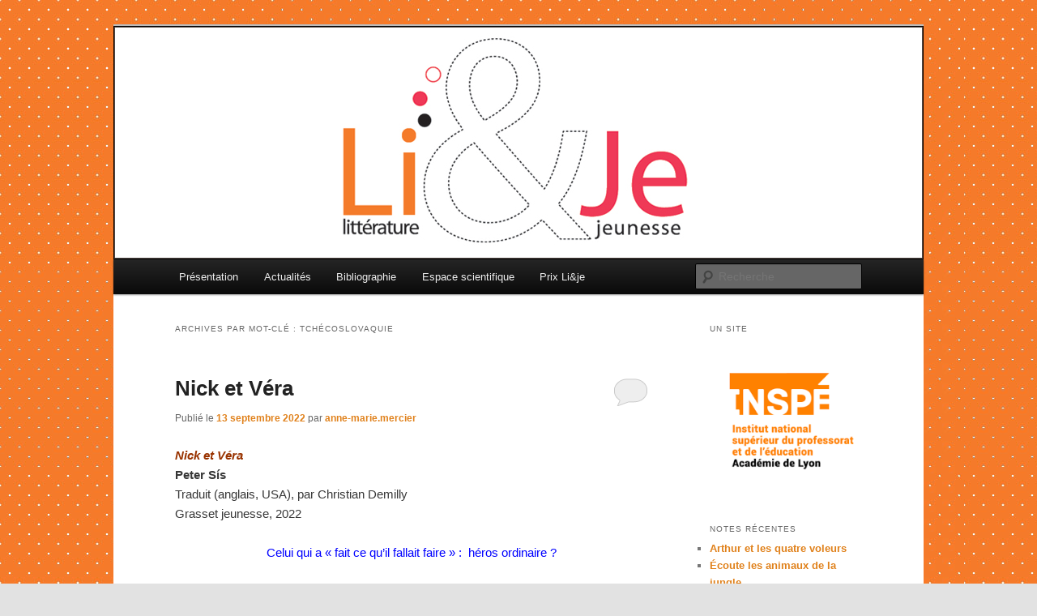

--- FILE ---
content_type: text/html; charset=UTF-8
request_url: http://www.lietje.fr/tag/tchecoslovaquie/
body_size: 8922
content:
<!DOCTYPE html>
<html lang="fr-FR">
<head>
<meta charset="UTF-8" />
<meta name="viewport" content="width=device-width, initial-scale=1.0" />
<title>
Tchécoslovaquie | Littérature &amp; Jeunesse (Li&amp;Je)	</title>
<link rel="profile" href="https://gmpg.org/xfn/11" />
<link rel="stylesheet" type="text/css" media="all" href="http://www.lietje.fr/wp-content/themes/twentyeleven/style.css?ver=20251202" />
<link rel="pingback" href="http://www.lietje.fr/xmlrpc.php">
<meta name='robots' content='max-image-preview:large' />
<link rel="alternate" type="application/rss+xml" title="Littérature &amp; Jeunesse (Li&amp;Je) &raquo; Flux" href="http://www.lietje.fr/feed/" />
<link rel="alternate" type="application/rss+xml" title="Littérature &amp; Jeunesse (Li&amp;Je) &raquo; Flux des commentaires" href="http://www.lietje.fr/comments/feed/" />
<link rel="alternate" type="application/rss+xml" title="Littérature &amp; Jeunesse (Li&amp;Je) &raquo; Flux de l’étiquette Tchécoslovaquie" href="http://www.lietje.fr/tag/tchecoslovaquie/feed/" />
<script type="text/javascript">
window._wpemojiSettings = {"baseUrl":"https:\/\/s.w.org\/images\/core\/emoji\/14.0.0\/72x72\/","ext":".png","svgUrl":"https:\/\/s.w.org\/images\/core\/emoji\/14.0.0\/svg\/","svgExt":".svg","source":{"concatemoji":"http:\/\/www.lietje.fr\/wp-includes\/js\/wp-emoji-release.min.js?ver=6.2.8"}};
/*! This file is auto-generated */
!function(e,a,t){var n,r,o,i=a.createElement("canvas"),p=i.getContext&&i.getContext("2d");function s(e,t){p.clearRect(0,0,i.width,i.height),p.fillText(e,0,0);e=i.toDataURL();return p.clearRect(0,0,i.width,i.height),p.fillText(t,0,0),e===i.toDataURL()}function c(e){var t=a.createElement("script");t.src=e,t.defer=t.type="text/javascript",a.getElementsByTagName("head")[0].appendChild(t)}for(o=Array("flag","emoji"),t.supports={everything:!0,everythingExceptFlag:!0},r=0;r<o.length;r++)t.supports[o[r]]=function(e){if(p&&p.fillText)switch(p.textBaseline="top",p.font="600 32px Arial",e){case"flag":return s("\ud83c\udff3\ufe0f\u200d\u26a7\ufe0f","\ud83c\udff3\ufe0f\u200b\u26a7\ufe0f")?!1:!s("\ud83c\uddfa\ud83c\uddf3","\ud83c\uddfa\u200b\ud83c\uddf3")&&!s("\ud83c\udff4\udb40\udc67\udb40\udc62\udb40\udc65\udb40\udc6e\udb40\udc67\udb40\udc7f","\ud83c\udff4\u200b\udb40\udc67\u200b\udb40\udc62\u200b\udb40\udc65\u200b\udb40\udc6e\u200b\udb40\udc67\u200b\udb40\udc7f");case"emoji":return!s("\ud83e\udef1\ud83c\udffb\u200d\ud83e\udef2\ud83c\udfff","\ud83e\udef1\ud83c\udffb\u200b\ud83e\udef2\ud83c\udfff")}return!1}(o[r]),t.supports.everything=t.supports.everything&&t.supports[o[r]],"flag"!==o[r]&&(t.supports.everythingExceptFlag=t.supports.everythingExceptFlag&&t.supports[o[r]]);t.supports.everythingExceptFlag=t.supports.everythingExceptFlag&&!t.supports.flag,t.DOMReady=!1,t.readyCallback=function(){t.DOMReady=!0},t.supports.everything||(n=function(){t.readyCallback()},a.addEventListener?(a.addEventListener("DOMContentLoaded",n,!1),e.addEventListener("load",n,!1)):(e.attachEvent("onload",n),a.attachEvent("onreadystatechange",function(){"complete"===a.readyState&&t.readyCallback()})),(e=t.source||{}).concatemoji?c(e.concatemoji):e.wpemoji&&e.twemoji&&(c(e.twemoji),c(e.wpemoji)))}(window,document,window._wpemojiSettings);
</script>
<style type="text/css">
img.wp-smiley,
img.emoji {
	display: inline !important;
	border: none !important;
	box-shadow: none !important;
	height: 1em !important;
	width: 1em !important;
	margin: 0 0.07em !important;
	vertical-align: -0.1em !important;
	background: none !important;
	padding: 0 !important;
}
</style>
	<link rel='stylesheet' id='mailster-form-style-css' href='http://www.lietje.fr/wp-content/plugins/mailster/build/form/style-index.css?ver=6.2.8' type='text/css' media='all' />
<link rel='stylesheet' id='twentyeleven-block-style-css' href='http://www.lietje.fr/wp-content/themes/twentyeleven/blocks.css?ver=20240703' type='text/css' media='all' />
<link rel='stylesheet' id='sib-front-css-css' href='http://www.lietje.fr/wp-content/plugins/mailin/css/mailin-front.css?ver=6.2.8' type='text/css' media='all' />
<script type='text/javascript' src='http://www.lietje.fr/wp-includes/js/jquery/jquery.min.js?ver=3.6.4' id='jquery-core-js'></script>
<script type='text/javascript' src='http://www.lietje.fr/wp-includes/js/jquery/jquery-migrate.min.js?ver=3.4.0' id='jquery-migrate-js'></script>
<script type='text/javascript' id='sib-front-js-js-extra'>
/* <![CDATA[ */
var sibErrMsg = {"invalidMail":"Veuillez entrer une adresse e-mail valide.","requiredField":"Veuillez compl\u00e9ter les champs obligatoires.","invalidDateFormat":"Veuillez entrer une date valide.","invalidSMSFormat":"Veuillez entrer une num\u00e9ro de t\u00e9l\u00e9phone valide."};
var ajax_sib_front_object = {"ajax_url":"http:\/\/www.lietje.fr\/wp-admin\/admin-ajax.php","ajax_nonce":"05c99fc86f","flag_url":"http:\/\/www.lietje.fr\/wp-content\/plugins\/mailin\/img\/flags\/"};
/* ]]> */
</script>
<script type='text/javascript' src='http://www.lietje.fr/wp-content/plugins/mailin/js/mailin-front.js?ver=1768478674' id='sib-front-js-js'></script>
<link rel="https://api.w.org/" href="http://www.lietje.fr/wp-json/" /><link rel="alternate" type="application/json" href="http://www.lietje.fr/wp-json/wp/v2/tags/3774" /><link rel="EditURI" type="application/rsd+xml" title="RSD" href="http://www.lietje.fr/xmlrpc.php?rsd" />
<link rel="wlwmanifest" type="application/wlwmanifest+xml" href="http://www.lietje.fr/wp-includes/wlwmanifest.xml" />
<meta name="generator" content="WordPress 6.2.8" />
<!-- Enter your scripts here --><!-- Matomo -->
<script>
  var _paq = window._paq = window._paq || [];
  /* tracker methods like "setCustomDimension" should be called before "trackPageView" */
  _paq.push(['trackPageView']);
  _paq.push(['enableLinkTracking']);
  (function() {
    var u="https://webstats.univ-lyon1.fr/";
    _paq.push(['setTrackerUrl', u+'matomo.php']);
    _paq.push(['setSiteId', '31']);
    var d=document, g=d.createElement('script'), s=d.getElementsByTagName('script')[0];
    g.async=true; g.src=u+'matomo.js'; s.parentNode.insertBefore(g,s);
  })();
</script>
<!-- End Matomo Code -->	<style>
		/* Link color */
		a,
		#site-title a:focus,
		#site-title a:hover,
		#site-title a:active,
		.entry-title a:hover,
		.entry-title a:focus,
		.entry-title a:active,
		.widget_twentyeleven_ephemera .comments-link a:hover,
		section.recent-posts .other-recent-posts a[rel="bookmark"]:hover,
		section.recent-posts .other-recent-posts .comments-link a:hover,
		.format-image footer.entry-meta a:hover,
		#site-generator a:hover {
			color: #e0811b;
		}
		section.recent-posts .other-recent-posts .comments-link a:hover {
			border-color: #e0811b;
		}
		article.feature-image.small .entry-summary p a:hover,
		.entry-header .comments-link a:hover,
		.entry-header .comments-link a:focus,
		.entry-header .comments-link a:active,
		.feature-slider a.active {
			background-color: #e0811b;
		}
	</style>
	<style type="text/css">.recentcomments a{display:inline !important;padding:0 !important;margin:0 !important;}</style><!-- Matomo -->
<script>
  var _paq = window._paq = window._paq || [];
  /* tracker methods like "setCustomDimension" should be called before "trackPageView" */
  _paq.push(['trackPageView']);
  _paq.push(['enableLinkTracking']);
  (function() {
    var u="https://webstats.univ-lyon1.fr/";
    _paq.push(['setTrackerUrl', u+'matomo.php']);
    _paq.push(['setSiteId', '1']);
    var d=document, g=d.createElement('script'), s=d.getElementsByTagName('script')[0];
    g.async=true; g.src=u+'matomo.js'; s.parentNode.insertBefore(g,s);
  })();
</script>
<!-- End Matomo Code -->
		<style type="text/css" id="twentyeleven-header-css">
				#site-title,
		#site-description {
			position: absolute;
			clip-path: inset(50%);
		}
				</style>
		<style type="text/css" id="custom-background-css">
body.custom-background { background-image: url("http://www.lietje.fr/files/2012/02/Fond1.jpg"); background-position: left top; background-size: auto; background-repeat: repeat; background-attachment: scroll; }
</style>
	</head>

<body class="archive tag tag-tchecoslovaquie tag-3774 custom-background wp-embed-responsive fl-builder-lite-2-9-4-2 fl-no-js two-column right-sidebar">
<div class="skip-link"><a class="assistive-text" href="#content">Aller au contenu principal</a></div><div class="skip-link"><a class="assistive-text" href="#secondary">Aller au contenu secondaire</a></div><div id="page" class="hfeed">
	<header id="branding">
			<hgroup>
									<h1 id="site-title"><span><a href="http://www.lietje.fr/" rel="home" >Littérature &amp; Jeunesse (Li&amp;Je)</a></span></h1>
								</hgroup>

						<a href="http://www.lietje.fr/" rel="home" >
				<img src="http://www.lietje.fr/files/2012/01/Bando1.jpg" width="1000" height="288" alt="Littérature &amp; Jeunesse (Li&amp;Je)" srcset="http://www.lietje.fr/files/2012/01/Bando1.jpg 1000w, http://www.lietje.fr/files/2012/01/Bando1-300x86.jpg 300w, http://www.lietje.fr/files/2012/01/Bando1-500x144.jpg 500w" sizes="(max-width: 1000px) 100vw, 1000px" />			</a>
			
						<div class="only-search with-image">
					<form method="get" id="searchform" action="http://www.lietje.fr/">
		<label for="s" class="assistive-text">Recherche</label>
		<input type="text" class="field" name="s" id="s" placeholder="Recherche" />
		<input type="submit" class="submit" name="submit" id="searchsubmit" value="Recherche" />
	</form>
			</div>
				
			<nav id="access">
				<h3 class="assistive-text">Menu principal</h3>
				<div class="menu-top-menu-container"><ul id="menu-top-menu" class="menu"><li id="menu-item-5270" class="menu-item menu-item-type-post_type menu-item-object-page menu-item-5270"><a href="http://www.lietje.fr/page-d-exemple-2/">Présentation</a></li>
<li id="menu-item-5269" class="menu-item menu-item-type-post_type menu-item-object-page menu-item-5269"><a href="http://www.lietje.fr/actualites/">Actualités</a></li>
<li id="menu-item-5259" class="menu-item menu-item-type-post_type menu-item-object-page menu-item-5259"><a href="http://www.lietje.fr/bibliographie-ressources/">Bibliographie</a></li>
<li id="menu-item-5268" class="menu-item menu-item-type-post_type menu-item-object-page menu-item-has-children menu-item-5268"><a href="http://www.lietje.fr/espace-scientifique/">Espace scientifique</a>
<ul class="sub-menu">
	<li id="menu-item-5265" class="menu-item menu-item-type-post_type menu-item-object-page menu-item-5265"><a href="http://www.lietje.fr/espace-scientifique/espace-etudiants/">Espace étudiants</a></li>
</ul>
</li>
<li id="menu-item-10894" class="menu-item menu-item-type-custom menu-item-object-custom menu-item-has-children menu-item-10894"><a href="#">Prix Li&amp;je</a>
<ul class="sub-menu">
	<li id="menu-item-10893" class="menu-item menu-item-type-post_type menu-item-object-page menu-item-10893"><a href="http://www.lietje.fr/prix-lije-bu-education-2017/">Prix Li&amp;je BU Education 2017 &#8211; 2018</a></li>
	<li id="menu-item-6154" class="menu-item menu-item-type-post_type menu-item-object-page menu-item-6154"><a href="http://www.lietje.fr/prix-lije-bufm/">Prix Li&amp;Je &#8211; BUFM 2014</a></li>
</ul>
</li>
</ul></div>			</nav><!-- #access -->
	</header><!-- #branding -->


	<div id="main">

		<section id="primary">
			<div id="content" role="main">

			
				<header class="page-header">
					<h1 class="page-title">
					Archives par mot-clé&nbsp;: <span>Tchécoslovaquie</span>					</h1>

									</header>

				
				
					
	<article id="post-44312" class="post-44312 post type-post status-publish format-standard hentry category-lj-album category-lj-documentaires category-lj-roman-historique tag-deportation tag-justes tag-shoah tag-tchecoslovaquie">
		<header class="entry-header">
						<h1 class="entry-title"><a href="http://www.lietje.fr/2022/09/13/nick-et-vera/" rel="bookmark">Nick et Véra</a></h1>
			
						<div class="entry-meta">
				<span class="sep">Publié le </span><a href="http://www.lietje.fr/2022/09/13/nick-et-vera/" title="6 h 17 min" rel="bookmark"><time class="entry-date" datetime="2022-09-13T06:17:37+01:00">13 septembre 2022</time></a><span class="by-author"> <span class="sep"> par </span> <span class="author vcard"><a class="url fn n" href="http://www.lietje.fr/author/anne-marie-mercier/" title="Afficher tous les articles par anne-marie.mercier" rel="author">anne-marie.mercier</a></span></span>			</div><!-- .entry-meta -->
			
						<div class="comments-link">
				<a href="http://www.lietje.fr/2022/09/13/nick-et-vera/#respond"><span class="leave-reply">Répondre</span></a>			</div>
					</header><!-- .entry-header -->

				<div class="entry-content">
			<p><span style="color: #993300"><em><strong>Nick et Véra</strong></em></span><br />
<strong>Peter Sís</strong><br />
Traduit (anglais, USA), par Christian Demilly<br />
Grasset jeunesse, 2022</p>
<p style="text-align: center"><span style="color: #0000ff">Celui qui a « fait ce qu’il fallait faire » :  héros ordinaire ?</span></p>
<p style="text-align: right"><em>Par Anne-Marie Mercier</em></p>
<p style="text-align: justify"><a href="http://www.lietje.fr/files/2022/09/Nick-et-Véra-e1659968637869.jpg"><img decoding="async" class="size-medium wp-image-44314 alignleft" src="http://www.lietje.fr/files/2022/09/Nick-et-Véra-227x300.jpg" alt="" width="227" height="300" /></a>Comme toujours chez Peter Sís, la beauté des images accompagne sans lourdeur un propos intéressant et grave : ici il s’agit d&rsquo;une histoire peu connue, celle d’un héros resté longtemps dans l’ombre : on découvre l’enfance heureuse de Nicky (Nicholas Winton), jeune homme insouciant, sportif et passionné d’escrime. Adulte, devenu banquier, un voyage à Prague, en 1938, lui fait comprendre une partie de l’étendue de la catastrophe à venir et la menace que fait peser l’Allemagne hitlérienne sur les juifs de la ville : il décide d’aider une organisation qui se charge de mettre des enfants à l’abri en les envoyant dans d’autres pays européens. Il s’agit de prendre leur nom, une photo, et de trouver pour eux une famille d’accueil (pour lui ce sera en Angleterre, où il vit), des papiers, un billet de train… Six-cent-soixante-neuf enfants sont ainsi sauvés. Les cent cinquante qui n’ont pas pu prendre le dernier train, bloqué par la déclaration de guerre, sont tous morts, à l’exception de deux. Véra fait partie des enfants pris en charge par le premier convoi organisé par Nicky.<br />
Suit la vie de Nick, soldat pendant la guerre, puis menant une vie discrète dans les années qui suivent, ne disant rien de cet épisode, jusqu’au jour où la télévision britannique organise une rencontre surprise avec des membres du groupe de ces enfants rescapés. On voit une également partie de la vie de Véra, des bribes de ce qu’elle-même raconte dans le récit de son enfance qu’elle a fait publier en 1989.<br />
On ne peut pas raconter des images, surtout celles de Sis : labyrinthes, nuages, lignes de fuite, ciels gris chargés d’avions gris, traits parfois enfantins proches du grotesque pour masquer l’horreur, couleurs suaves ou ternes, chaque double page est un poème : enfances perdues, pays dévastés, espoirs, retrouvailles, modestie, tout y est.</p>
					</div><!-- .entry-content -->
		
		<footer class="entry-meta">
			
										<span class="cat-links">
					<span class="entry-utility-prep entry-utility-prep-cat-links">Publié dans</span> <a href="http://www.lietje.fr/category/lj-album/" rel="category tag">LJ : album</a>, <a href="http://www.lietje.fr/category/lj-documentaires/" rel="category tag">LJ : documentaires</a>, <a href="http://www.lietje.fr/category/lj-roman-historique/" rel="category tag">LJ : roman historique</a>			</span>
							
										<span class="sep"> | </span>
								<span class="tag-links">
					<span class="entry-utility-prep entry-utility-prep-tag-links">Marqué avec</span> <a href="http://www.lietje.fr/tag/deportation/" rel="tag">déportation</a>, <a href="http://www.lietje.fr/tag/justes/" rel="tag">justes</a>, <a href="http://www.lietje.fr/tag/shoah/" rel="tag">shoah</a>, <a href="http://www.lietje.fr/tag/tchecoslovaquie/" rel="tag">Tchécoslovaquie</a>			</span>
							
										<span class="sep"> | </span>
						<span class="comments-link"><a href="http://www.lietje.fr/2022/09/13/nick-et-vera/#respond"><span class="leave-reply">Laisser un commentaire</span></a></span>
			
					</footer><!-- .entry-meta -->
	</article><!-- #post-44312 -->

				
				
			
			</div><!-- #content -->
		</section><!-- #primary -->

		<div id="secondary" class="widget-area" role="complementary">
			<aside id="text-2" class="widget widget_text"><h3 class="widget-title">Un site</h3>			<div class="textwidget"><a href="http://inspe.univ-lyon1.fr"><img src="http://www.lietje.fr/files/2022/02/index.png"></div>
		</aside>
		<aside id="recent-posts-2" class="widget widget_recent_entries">
		<h3 class="widget-title">Notes récentes</h3>
		<ul>
											<li>
					<a href="http://www.lietje.fr/2026/01/25/arthur-et-les-quatre-voleurs/">Arthur et les quatre voleurs</a>
									</li>
											<li>
					<a href="http://www.lietje.fr/2026/01/23/ecoute-les-animaux-de-la-jungle/">Écoute les animaux de la jungle</a>
									</li>
											<li>
					<a href="http://www.lietje.fr/2026/01/21/le-voyage-de-diego/">Le Voyage de Diego</a>
									</li>
											<li>
					<a href="http://www.lietje.fr/2026/01/19/la-soupe-au-lait/">La Soupe au lait</a>
									</li>
											<li>
					<a href="http://www.lietje.fr/2026/01/17/chasser-le-chat/">Chasser le chat</a>
									</li>
											<li>
					<a href="http://www.lietje.fr/2026/01/15/du-calme-grand-monstre-rouge/">Du calme, grand monstre rouge !</a>
									</li>
											<li>
					<a href="http://www.lietje.fr/2026/01/14/petite-chose-et-si-lon-saime/">Petite Chose / Et si l’on s’aime</a>
									</li>
											<li>
					<a href="http://www.lietje.fr/2026/01/14/sous-toutes-les-coutures-fashion-victim/">Sous toutes les coutures / Fashion victim</a>
									</li>
											<li>
					<a href="http://www.lietje.fr/2026/01/13/premier-jour/">Premier jour</a>
									</li>
											<li>
					<a href="http://www.lietje.fr/2026/01/11/un-petit-rien-du-tout/">Un petit rien du tout</a>
									</li>
											<li>
					<a href="http://www.lietje.fr/2026/01/09/le-pouvoir-cest-moi/">Le Pouvoir, c’est moi !</a>
									</li>
											<li>
					<a href="http://www.lietje.fr/2026/01/07/mon-petit-frere-de-glace/">Mon petit Frère de glace</a>
									</li>
											<li>
					<a href="http://www.lietje.fr/2026/01/05/lhomme-qui-plantait-des-cactus/">L’Homme qui plantait des cactus</a>
									</li>
											<li>
					<a href="http://www.lietje.fr/2026/01/03/49211/">Si j’étais une plante</a>
									</li>
											<li>
					<a href="http://www.lietje.fr/2026/01/01/partir/">Partir ?</a>
									</li>
											<li>
					<a href="http://www.lietje.fr/2025/12/31/une-si-longue-vie/">Une si longue vie</a>
									</li>
											<li>
					<a href="http://www.lietje.fr/2025/12/30/maman-sur-le-fil-a-plomb/">Maman sur le fil à plomb</a>
									</li>
											<li>
					<a href="http://www.lietje.fr/2025/12/29/49356/">Nifle et Renifle : Les Manuscrits de Madame Patchouli</a>
									</li>
											<li>
					<a href="http://www.lietje.fr/2025/12/28/la-fee-bleue/">La Fée bleue</a>
									</li>
											<li>
					<a href="http://www.lietje.fr/2025/12/27/a-lecoute/">A l’écoute</a>
									</li>
					</ul>

		</aside><aside id="categories-3" class="widget widget_categories"><h3 class="widget-title">Catégories</h3><form action="http://www.lietje.fr" method="get"><label class="screen-reader-text" for="cat">Catégories</label><select  name='cat' id='cat' class='postform'>
	<option value='-1'>Sélectionner une catégorie</option>
	<option class="level-0" value="2">&#8230;non identifié</option>
	<option class="level-0" value="3">abécédaire / dictionnaire</option>
	<option class="level-0" value="4107">album sans texte</option>
	<option class="level-0" value="4">BD</option>
	<option class="level-0" value="2884">biographie</option>
	<option class="level-0" value="6">conte</option>
	<option class="level-0" value="2883">épistolaire</option>
	<option class="level-0" value="7">essais</option>
	<option class="level-0" value="2899">étrange</option>
	<option class="level-0" value="3076">fantasy</option>
	<option class="level-0" value="8">humour</option>
	<option class="level-0" value="2081">imagiers et encyclopédies</option>
	<option class="level-0" value="4323">jeunes adultes</option>
	<option class="level-0" value="2912">journal</option>
	<option class="level-0" value="9">littérature générale</option>
	<option class="level-0" value="10">livre animé</option>
	<option class="level-0" value="11">livre CD</option>
	<option class="level-1" value="3539">&nbsp;&nbsp;&nbsp;livre audio</option>
	<option class="level-0" value="12">livre d&rsquo;activité</option>
	<option class="level-0" value="4070">livre-jeu</option>
	<option class="level-0" value="13">livre-objet</option>
	<option class="level-0" value="14">LJ : album</option>
	<option class="level-0" value="15">LJ : aventures</option>
	<option class="level-0" value="16">LJ : documentaires</option>
	<option class="level-0" value="17">LJ : photo</option>
	<option class="level-0" value="18">LJ : poésie</option>
	<option class="level-0" value="19">LJ : policier</option>
	<option class="level-0" value="20">LJ : première œuvre</option>
	<option class="level-0" value="21">LJ : roman de SF, fantasy, fantastique</option>
	<option class="level-0" value="22">LJ : roman historique</option>
	<option class="level-0" value="23">LJ : roman réaliste</option>
	<option class="level-0" value="24">LJ : théâtre</option>
	<option class="level-0" value="25">LJ : tout petits</option>
	<option class="level-0" value="3075">LJ: fantastique</option>
	<option class="level-0" value="1">Non classé</option>
	<option class="level-0" value="26">Nouvelles</option>
	<option class="level-0" value="27">philosophie</option>
	<option class="level-0" value="3629">poésie</option>
	<option class="level-0" value="28">roman animalier</option>
	<option class="level-0" value="4026">roman graphique</option>
	<option class="level-0" value="4134">roman illustré</option>
	<option class="level-0" value="3077">SF</option>
</select>
</form>
<script type="text/javascript">
/* <![CDATA[ */
(function() {
	var dropdown = document.getElementById( "cat" );
	function onCatChange() {
		if ( dropdown.options[ dropdown.selectedIndex ].value > 0 ) {
			dropdown.parentNode.submit();
		}
	}
	dropdown.onchange = onCatChange;
})();
/* ]]> */
</script>

			</aside><aside id="recent-comments-3" class="widget widget_recent_comments"><h3 class="widget-title">Commentaires récents</h3><ul id="recentcomments"><li class="recentcomments"><span class="comment-author-link">thomas gornet</span> dans <a href="http://www.lietje.fr/2025/12/27/a-lecoute/#comment-85887">A l’écoute</a></li><li class="recentcomments"><span class="comment-author-link"><a href="http://facebok.com/claudeclementouvrages" class="url" rel="ugc external nofollow">Claude Clément</a></span> dans <a href="http://www.lietje.fr/2025/11/28/le-livre-de-la-jungle/#comment-85276">Le Livre de la jungle</a></li><li class="recentcomments"><span class="comment-author-link">anne-marie.mercier</span> dans <a href="http://www.lietje.fr/2025/09/03/par-la-fenetre/#comment-80957">Par la fenêtre</a></li><li class="recentcomments"><span class="comment-author-link">baffert</span> dans <a href="http://www.lietje.fr/2025/07/28/la-danse-sauvage-dharmonie-stark/#comment-76492">La Danse sauvage d’Harmonie Stark</a></li><li class="recentcomments"><span class="comment-author-link">Elise Fontenaille</span> dans <a href="http://www.lietje.fr/2025/04/04/julien-de-la-revolte/#comment-69382">Julien de la Révolte</a></li></ul></aside><aside id="archives-3" class="widget widget_archive"><h3 class="widget-title">Archives</h3>		<label class="screen-reader-text" for="archives-dropdown-3">Archives</label>
		<select id="archives-dropdown-3" name="archive-dropdown">
			
			<option value="">Sélectionner un mois</option>
				<option value='http://www.lietje.fr/2026/01/'> janvier 2026 </option>
	<option value='http://www.lietje.fr/2025/12/'> décembre 2025 </option>
	<option value='http://www.lietje.fr/2025/11/'> novembre 2025 </option>
	<option value='http://www.lietje.fr/2025/10/'> octobre 2025 </option>
	<option value='http://www.lietje.fr/2025/09/'> septembre 2025 </option>
	<option value='http://www.lietje.fr/2025/08/'> août 2025 </option>
	<option value='http://www.lietje.fr/2025/07/'> juillet 2025 </option>
	<option value='http://www.lietje.fr/2025/06/'> juin 2025 </option>
	<option value='http://www.lietje.fr/2025/05/'> mai 2025 </option>
	<option value='http://www.lietje.fr/2025/04/'> avril 2025 </option>
	<option value='http://www.lietje.fr/2025/03/'> mars 2025 </option>
	<option value='http://www.lietje.fr/2025/02/'> février 2025 </option>
	<option value='http://www.lietje.fr/2025/01/'> janvier 2025 </option>
	<option value='http://www.lietje.fr/2024/12/'> décembre 2024 </option>
	<option value='http://www.lietje.fr/2024/11/'> novembre 2024 </option>
	<option value='http://www.lietje.fr/2024/10/'> octobre 2024 </option>
	<option value='http://www.lietje.fr/2024/09/'> septembre 2024 </option>
	<option value='http://www.lietje.fr/2024/08/'> août 2024 </option>
	<option value='http://www.lietje.fr/2024/07/'> juillet 2024 </option>
	<option value='http://www.lietje.fr/2024/06/'> juin 2024 </option>
	<option value='http://www.lietje.fr/2024/05/'> mai 2024 </option>
	<option value='http://www.lietje.fr/2024/04/'> avril 2024 </option>
	<option value='http://www.lietje.fr/2024/03/'> mars 2024 </option>
	<option value='http://www.lietje.fr/2024/02/'> février 2024 </option>
	<option value='http://www.lietje.fr/2024/01/'> janvier 2024 </option>
	<option value='http://www.lietje.fr/2023/12/'> décembre 2023 </option>
	<option value='http://www.lietje.fr/2023/11/'> novembre 2023 </option>
	<option value='http://www.lietje.fr/2023/10/'> octobre 2023 </option>
	<option value='http://www.lietje.fr/2023/09/'> septembre 2023 </option>
	<option value='http://www.lietje.fr/2023/08/'> août 2023 </option>
	<option value='http://www.lietje.fr/2023/07/'> juillet 2023 </option>
	<option value='http://www.lietje.fr/2023/06/'> juin 2023 </option>
	<option value='http://www.lietje.fr/2023/05/'> mai 2023 </option>
	<option value='http://www.lietje.fr/2023/04/'> avril 2023 </option>
	<option value='http://www.lietje.fr/2023/03/'> mars 2023 </option>
	<option value='http://www.lietje.fr/2023/02/'> février 2023 </option>
	<option value='http://www.lietje.fr/2023/01/'> janvier 2023 </option>
	<option value='http://www.lietje.fr/2022/12/'> décembre 2022 </option>
	<option value='http://www.lietje.fr/2022/11/'> novembre 2022 </option>
	<option value='http://www.lietje.fr/2022/10/'> octobre 2022 </option>
	<option value='http://www.lietje.fr/2022/09/'> septembre 2022 </option>
	<option value='http://www.lietje.fr/2022/08/'> août 2022 </option>
	<option value='http://www.lietje.fr/2022/07/'> juillet 2022 </option>
	<option value='http://www.lietje.fr/2022/06/'> juin 2022 </option>
	<option value='http://www.lietje.fr/2022/05/'> mai 2022 </option>
	<option value='http://www.lietje.fr/2022/04/'> avril 2022 </option>
	<option value='http://www.lietje.fr/2022/03/'> mars 2022 </option>
	<option value='http://www.lietje.fr/2022/02/'> février 2022 </option>
	<option value='http://www.lietje.fr/2022/01/'> janvier 2022 </option>
	<option value='http://www.lietje.fr/2021/12/'> décembre 2021 </option>
	<option value='http://www.lietje.fr/2021/11/'> novembre 2021 </option>
	<option value='http://www.lietje.fr/2021/10/'> octobre 2021 </option>
	<option value='http://www.lietje.fr/2021/09/'> septembre 2021 </option>
	<option value='http://www.lietje.fr/2021/08/'> août 2021 </option>
	<option value='http://www.lietje.fr/2021/07/'> juillet 2021 </option>
	<option value='http://www.lietje.fr/2021/06/'> juin 2021 </option>
	<option value='http://www.lietje.fr/2021/05/'> mai 2021 </option>
	<option value='http://www.lietje.fr/2021/04/'> avril 2021 </option>
	<option value='http://www.lietje.fr/2021/03/'> mars 2021 </option>
	<option value='http://www.lietje.fr/2021/02/'> février 2021 </option>
	<option value='http://www.lietje.fr/2021/01/'> janvier 2021 </option>
	<option value='http://www.lietje.fr/2020/12/'> décembre 2020 </option>
	<option value='http://www.lietje.fr/2020/11/'> novembre 2020 </option>
	<option value='http://www.lietje.fr/2020/10/'> octobre 2020 </option>
	<option value='http://www.lietje.fr/2020/09/'> septembre 2020 </option>
	<option value='http://www.lietje.fr/2020/08/'> août 2020 </option>
	<option value='http://www.lietje.fr/2020/07/'> juillet 2020 </option>
	<option value='http://www.lietje.fr/2020/06/'> juin 2020 </option>
	<option value='http://www.lietje.fr/2020/05/'> mai 2020 </option>
	<option value='http://www.lietje.fr/2020/04/'> avril 2020 </option>
	<option value='http://www.lietje.fr/2020/03/'> mars 2020 </option>
	<option value='http://www.lietje.fr/2020/02/'> février 2020 </option>
	<option value='http://www.lietje.fr/2020/01/'> janvier 2020 </option>
	<option value='http://www.lietje.fr/2019/12/'> décembre 2019 </option>
	<option value='http://www.lietje.fr/2019/11/'> novembre 2019 </option>
	<option value='http://www.lietje.fr/2019/10/'> octobre 2019 </option>
	<option value='http://www.lietje.fr/2019/09/'> septembre 2019 </option>
	<option value='http://www.lietje.fr/2019/08/'> août 2019 </option>
	<option value='http://www.lietje.fr/2019/07/'> juillet 2019 </option>
	<option value='http://www.lietje.fr/2019/06/'> juin 2019 </option>
	<option value='http://www.lietje.fr/2019/05/'> mai 2019 </option>
	<option value='http://www.lietje.fr/2019/04/'> avril 2019 </option>
	<option value='http://www.lietje.fr/2019/03/'> mars 2019 </option>
	<option value='http://www.lietje.fr/2019/02/'> février 2019 </option>
	<option value='http://www.lietje.fr/2019/01/'> janvier 2019 </option>
	<option value='http://www.lietje.fr/2018/12/'> décembre 2018 </option>
	<option value='http://www.lietje.fr/2018/11/'> novembre 2018 </option>
	<option value='http://www.lietje.fr/2018/10/'> octobre 2018 </option>
	<option value='http://www.lietje.fr/2018/09/'> septembre 2018 </option>
	<option value='http://www.lietje.fr/2018/08/'> août 2018 </option>
	<option value='http://www.lietje.fr/2018/07/'> juillet 2018 </option>
	<option value='http://www.lietje.fr/2018/06/'> juin 2018 </option>
	<option value='http://www.lietje.fr/2018/05/'> mai 2018 </option>
	<option value='http://www.lietje.fr/2018/04/'> avril 2018 </option>
	<option value='http://www.lietje.fr/2018/03/'> mars 2018 </option>
	<option value='http://www.lietje.fr/2018/02/'> février 2018 </option>
	<option value='http://www.lietje.fr/2018/01/'> janvier 2018 </option>
	<option value='http://www.lietje.fr/2017/12/'> décembre 2017 </option>
	<option value='http://www.lietje.fr/2017/11/'> novembre 2017 </option>
	<option value='http://www.lietje.fr/2017/10/'> octobre 2017 </option>
	<option value='http://www.lietje.fr/2017/09/'> septembre 2017 </option>
	<option value='http://www.lietje.fr/2017/08/'> août 2017 </option>
	<option value='http://www.lietje.fr/2017/07/'> juillet 2017 </option>
	<option value='http://www.lietje.fr/2017/06/'> juin 2017 </option>
	<option value='http://www.lietje.fr/2017/05/'> mai 2017 </option>
	<option value='http://www.lietje.fr/2017/04/'> avril 2017 </option>
	<option value='http://www.lietje.fr/2017/03/'> mars 2017 </option>
	<option value='http://www.lietje.fr/2017/02/'> février 2017 </option>
	<option value='http://www.lietje.fr/2017/01/'> janvier 2017 </option>
	<option value='http://www.lietje.fr/2016/12/'> décembre 2016 </option>
	<option value='http://www.lietje.fr/2016/11/'> novembre 2016 </option>
	<option value='http://www.lietje.fr/2016/10/'> octobre 2016 </option>
	<option value='http://www.lietje.fr/2016/09/'> septembre 2016 </option>
	<option value='http://www.lietje.fr/2016/08/'> août 2016 </option>
	<option value='http://www.lietje.fr/2016/07/'> juillet 2016 </option>
	<option value='http://www.lietje.fr/2016/06/'> juin 2016 </option>
	<option value='http://www.lietje.fr/2016/05/'> mai 2016 </option>
	<option value='http://www.lietje.fr/2016/04/'> avril 2016 </option>
	<option value='http://www.lietje.fr/2016/03/'> mars 2016 </option>
	<option value='http://www.lietje.fr/2016/02/'> février 2016 </option>
	<option value='http://www.lietje.fr/2016/01/'> janvier 2016 </option>
	<option value='http://www.lietje.fr/2015/12/'> décembre 2015 </option>
	<option value='http://www.lietje.fr/2015/11/'> novembre 2015 </option>
	<option value='http://www.lietje.fr/2015/10/'> octobre 2015 </option>
	<option value='http://www.lietje.fr/2015/09/'> septembre 2015 </option>
	<option value='http://www.lietje.fr/2015/08/'> août 2015 </option>
	<option value='http://www.lietje.fr/2015/07/'> juillet 2015 </option>
	<option value='http://www.lietje.fr/2015/06/'> juin 2015 </option>
	<option value='http://www.lietje.fr/2015/05/'> mai 2015 </option>
	<option value='http://www.lietje.fr/2015/04/'> avril 2015 </option>
	<option value='http://www.lietje.fr/2015/03/'> mars 2015 </option>
	<option value='http://www.lietje.fr/2015/02/'> février 2015 </option>
	<option value='http://www.lietje.fr/2015/01/'> janvier 2015 </option>
	<option value='http://www.lietje.fr/2014/12/'> décembre 2014 </option>
	<option value='http://www.lietje.fr/2014/11/'> novembre 2014 </option>
	<option value='http://www.lietje.fr/2014/10/'> octobre 2014 </option>
	<option value='http://www.lietje.fr/2014/09/'> septembre 2014 </option>
	<option value='http://www.lietje.fr/2014/08/'> août 2014 </option>
	<option value='http://www.lietje.fr/2014/07/'> juillet 2014 </option>
	<option value='http://www.lietje.fr/2014/06/'> juin 2014 </option>
	<option value='http://www.lietje.fr/2014/05/'> mai 2014 </option>
	<option value='http://www.lietje.fr/2014/04/'> avril 2014 </option>
	<option value='http://www.lietje.fr/2014/03/'> mars 2014 </option>
	<option value='http://www.lietje.fr/2014/02/'> février 2014 </option>
	<option value='http://www.lietje.fr/2014/01/'> janvier 2014 </option>
	<option value='http://www.lietje.fr/2013/12/'> décembre 2013 </option>
	<option value='http://www.lietje.fr/2013/11/'> novembre 2013 </option>
	<option value='http://www.lietje.fr/2013/10/'> octobre 2013 </option>
	<option value='http://www.lietje.fr/2013/09/'> septembre 2013 </option>
	<option value='http://www.lietje.fr/2013/08/'> août 2013 </option>
	<option value='http://www.lietje.fr/2013/07/'> juillet 2013 </option>
	<option value='http://www.lietje.fr/2013/06/'> juin 2013 </option>
	<option value='http://www.lietje.fr/2013/05/'> mai 2013 </option>
	<option value='http://www.lietje.fr/2013/04/'> avril 2013 </option>
	<option value='http://www.lietje.fr/2013/03/'> mars 2013 </option>
	<option value='http://www.lietje.fr/2013/02/'> février 2013 </option>
	<option value='http://www.lietje.fr/2013/01/'> janvier 2013 </option>
	<option value='http://www.lietje.fr/2012/12/'> décembre 2012 </option>
	<option value='http://www.lietje.fr/2012/11/'> novembre 2012 </option>
	<option value='http://www.lietje.fr/2012/10/'> octobre 2012 </option>
	<option value='http://www.lietje.fr/2012/09/'> septembre 2012 </option>
	<option value='http://www.lietje.fr/2012/08/'> août 2012 </option>
	<option value='http://www.lietje.fr/2012/07/'> juillet 2012 </option>
	<option value='http://www.lietje.fr/2012/06/'> juin 2012 </option>
	<option value='http://www.lietje.fr/2012/05/'> mai 2012 </option>
	<option value='http://www.lietje.fr/2012/04/'> avril 2012 </option>
	<option value='http://www.lietje.fr/2012/03/'> mars 2012 </option>
	<option value='http://www.lietje.fr/2012/02/'> février 2012 </option>
	<option value='http://www.lietje.fr/2011/03/'> mars 2011 </option>
	<option value='http://www.lietje.fr/2011/02/'> février 2011 </option>
	<option value='http://www.lietje.fr/2010/09/'> septembre 2010 </option>
	<option value='http://www.lietje.fr/2010/08/'> août 2010 </option>
	<option value='http://www.lietje.fr/2010/07/'> juillet 2010 </option>
	<option value='http://www.lietje.fr/2010/06/'> juin 2010 </option>
	<option value='http://www.lietje.fr/2010/04/'> avril 2010 </option>

		</select>

<script type="text/javascript">
/* <![CDATA[ */
(function() {
	var dropdown = document.getElementById( "archives-dropdown-3" );
	function onSelectChange() {
		if ( dropdown.options[ dropdown.selectedIndex ].value !== '' ) {
			document.location.href = this.options[ this.selectedIndex ].value;
		}
	}
	dropdown.onchange = onSelectChange;
})();
/* ]]> */
</script>
			</aside><aside id="nav_menu-2" class="widget widget_nav_menu"><h3 class="widget-title">Menu</h3><div class="menu-top-menu-container"><ul id="menu-top-menu-1" class="menu"><li class="menu-item menu-item-type-post_type menu-item-object-page menu-item-5270"><a href="http://www.lietje.fr/page-d-exemple-2/">Présentation</a></li>
<li class="menu-item menu-item-type-post_type menu-item-object-page menu-item-5269"><a href="http://www.lietje.fr/actualites/">Actualités</a></li>
<li class="menu-item menu-item-type-post_type menu-item-object-page menu-item-5259"><a href="http://www.lietje.fr/bibliographie-ressources/">Bibliographie</a></li>
<li class="menu-item menu-item-type-post_type menu-item-object-page menu-item-has-children menu-item-5268"><a href="http://www.lietje.fr/espace-scientifique/">Espace scientifique</a>
<ul class="sub-menu">
	<li class="menu-item menu-item-type-post_type menu-item-object-page menu-item-5265"><a href="http://www.lietje.fr/espace-scientifique/espace-etudiants/">Espace étudiants</a></li>
</ul>
</li>
<li class="menu-item menu-item-type-custom menu-item-object-custom menu-item-has-children menu-item-10894"><a href="#">Prix Li&amp;je</a>
<ul class="sub-menu">
	<li class="menu-item menu-item-type-post_type menu-item-object-page menu-item-10893"><a href="http://www.lietje.fr/prix-lije-bu-education-2017/">Prix Li&amp;je BU Education 2017 &#8211; 2018</a></li>
	<li class="menu-item menu-item-type-post_type menu-item-object-page menu-item-6154"><a href="http://www.lietje.fr/prix-lije-bufm/">Prix Li&amp;Je &#8211; BUFM 2014</a></li>
</ul>
</li>
</ul></div></aside>		</div><!-- #secondary .widget-area -->

	</div><!-- #main -->

	<footer id="colophon">

			

			<div id="site-generator">
												<a href="https://wordpress.org/" class="imprint" title="Plate-forme de publication personnelle à la pointe de la sémantique">
					Fièrement propulsé par WordPress				</a>
			</div>
	</footer><!-- #colophon -->
</div><!-- #page -->

<!-- Enter your scripts here -->
</body>
</html>
